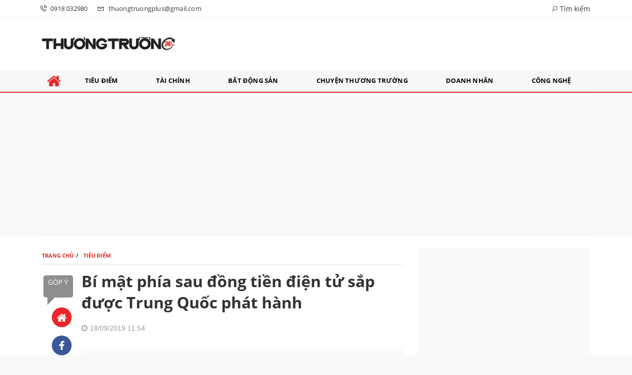

--- FILE ---
content_type: text/html; charset=UTF-8
request_url: https://thuongtruong24h.vn/bi-mat-phia-sau-dong-tien-dien-tu-sap-duoc-trung-quoc-phat-hanh-a111614.html
body_size: 25541
content:
<!DOCTYPE html>
<html lang="vi">
<head>
    <meta charset="utf-8"/>
    <meta http-equiv="X-UA-Compatible" content="IE=edge">
    <meta name="viewport" content="width=device-width, initial-scale=1.0, maximum-scale=1.0, user-scalable=0">
    <meta name="csrf-token" content="ZdvgAxF8N4w3GHxpclUDahq59oLAN4twkx5u3AG0">

    <link rel="icon" type="image/png" href="/uploads/images/setting/2021/06/26/favicon-1624688268.png?ver=1733816915">
    <title>Bí mật phía sau đồng tiền điện tử sắp được Trung Quốc phát hành - Thương trường 24h</title>
<meta name="keywords" content="Trung Quốc,Phát hành,bí mật,đồng tiền điện tử">
<meta name="robots" content="index,follow">
<meta property="fb:app_id" content="2503419203077231">
<meta name="revisit-after" content="1 days">
<link rel="canonical" href="https://thuongtruong24h.vn/bi-mat-phia-sau-dong-tien-dien-tu-sap-duoc-trung-quoc-phat-hanh-a111614.html"/>
<meta property="og:site_name" content="Thương trường 24h" />
<meta property="og:type" content="website" />
<meta property="og:locale" content="vi_VN" />
<meta property="og:locale:alternate" content="vi_VN" />
<meta property="og:title" content="Bí mật phía sau đồng tiền điện tử sắp được Trung Quốc phát hành" />
<meta property="og:url" content="https://thuongtruong24h.vn/bi-mat-phia-sau-dong-tien-dien-tu-sap-duoc-trung-quoc-phat-hanh-a111614.html" />
<meta property="og:image" content="https://thuongtruong24h.vn/uploads/wp-content/uploads/2019/09/pboc.jpg" />
<meta property="og:image:height" content="315" />
<meta property="og:image:width" content="600" />


<script type="application/ld+json">{"@context":"https:\/\/schema.org","@type":"WebPage","description":"Thương trường, Thương trường 24h, Chuyện thương trường, Tạp chí Thương trường, Tin tức Thương trường, giá cả thị trường, diễn biến thị trường","url":"Thương trường 24h","image":"https:\/\/thuongtruong24h.vn\/uploads\/images\/setting\/2021\/06\/26\/thuongtruong-share-1624688214.png"}</script>

    
    <link href="https://thuongtruong24h.vn/themes/webblog/public/css/app.css" rel="stylesheet" type="text/css" />




<link href="https://vjs.zencdn.net/7.8.4/video-js.css" rel="stylesheet" />
<style>
    .box-sharing {
        width: 100%;
        float: none;
        background: #f7f7f7;
        padding: 5px 15px;
        margin-bottom: 20px;
        overflow: hidden;
        display: inline-flex;
    }

    .box-sharing .fbplugin {
        float: left;
        margin: 6px 8px 0 0;
        padding: 4px 0px 0 0;
        border-right: 1px solid #ddd;
        height: 40px;
    }

    .box-sharing .social {
        font-size: 16px;
        font-size: 1.6rem;
        display: inline-flex;
        height: 45px;
        align-items: center;
        margin-left: 5px;
    }
    .box-sharing .social frame{
        width: 0px;
        height: 0px;
    }
    
    .icon-social-zalo {
        width: 13px;
        height: 16px;
        display: inline-block;
        background: url('https://stc.sp.zdn.vn/share/logo_white_s_2x.png') no-repeat;
        background-size: contain !important;
        margin: 1px auto 0;
        vertical-align: middle;
    }
    .box-sharing .social li {
        float: left;
        margin-top: 2px;
    }
    .box-sharing .social * {
        color: #009cd7;
    }
    .box-sharing .social li a {
        text-align: center;
        width: 40px;
        height: 40px;
        padding: 11px 0;
        -webkit-border-radius: 50%;
        -moz-border-radius: 50%;
        -ms-border-radius: 50%;
        -o-border-radius: 50%;
        border-radius: 50%;
        color: #fff;
        display: block;
    }
    .box-sharing .social li a.print{
        font-size: 23px;
        padding: 4px 0;
    }
    .box-sharing .social .icon-social-facebook {
        font-size: 17px;
        font-size: 1.7rem;
    }
    .zalo-share-button {
   
        background: inherit;
        color: #fff;
        display: inline-block;
        padding: 0;
        border-radius: 5px;
        position: relative;
        left: 0;
        cursor: pointer;

    }
    .box-sharing .social li a.zb-btn-blue--small {
        display: block;
        background-color: #03a5fa;
        color: #fff;
        width: 70px;
        height: 25px;
        line-height: 25px;
        text-decoration: none;
        font-size: 11px;
        -webkit-border-radius: 3px;
        -moz-border-radius: 3px;
        border-radius: 3px;
        text-align: center;
        padding: 0;
    }
</style>
    <style>
        .link-source-wrapper {
            width: auto;
            display: block;
            box-sizing: border-box;
            float: right;
            position: relative;
            padding-top: 15px;
            text-align: left
        }

        .clearfix.link-source-wrapper, .clearfix.bottom-info {
            zoom: 1
        }

        .bottom-info {
            display: block;
            text-align: right;
            font-weight: 700;
            margin-top: -10px
        }

        .link-source-wrapper .link-source-name {
            font: normal 12px/14px Arial
        }

        .link-source-name {
            color: #888;
            box-sizing: border-box;
            background: #f2f2f2;
            border-radius: 100px;
            padding: 9px 11px;
            display: block
        }

        .link-source-wrapper .link-source-name * {
            font-family: arial;
            font-size: 12px;
            line-height: normal
        }

        .link-source-name svg {
            position: relative;
            top: 2px;
            margin-left: 5px
        }

        .link-source-name span {
            color: #444444b8;
            font-weight: 700;
            font-size: 12px
        }

        .link-source-wrapper {
            width: auto;
            display: block;
            box-sizing: border-box;
            float: right;
            position: relative;
            padding-top: 15px;
            text-align: left
        }

        .link-source-wrapper .link-source-detail, .link-source-wrapper .link-source-detail * {
            font-family: arial;
            line-height: normal
        }

        .link-source-detail {
            opacity: 0;
            visibility: hidden;
            background: rgba(0, 0, 0, .9);
            border-radius: 6px;
            width: 300px;
            max-width: 300px;
            position: absolute;
            right: 0;
            bottom: 50px;
            padding: 10px 12px;
            z-index: 5;
            transition: all .5s ease .3s
        }

        .link-source-detail.open-tp {
            opacity: 1;
            visibility: visible
        }

        span.link-source-detail-title {
            color: rgba(255, 255, 255, .8);
            font: normal 10px/11px Arial
        }

        span.btn-copy-link-source {
            float: right;
            cursor: pointer
        }

        span.btn-copy-link-source svg {
            position: relative;
            top: 1px
        }

        span.btn-copy-link-source i {
            font: normal 10px/11px Arial;
            color: #fff
        }

        a.link-source-full {
            font: normal 12px/14px Arial;
            color: #fff;
            display: block;
            margin-top: 5px;
            word-break: break-word
        }

        .link-source-detail .arrow-down {
            width: 0;
            height: 0;
            border-left: 10px solid transparent;
            border-right: 10px solid transparent;
            border-top: 10px solid rgba(0, 0, 0, .9);
            position: absolute;
            bottom: -10px;
            right: 16px
        }
    </style>

    <style>
        :root {
            --color-primary: #EB2629;
            --color-secondary: #2B2B2B;
            --primary-font: Open Sans,Arial,Helvetica,sans-serif;
        }

        .count_cmt{
display:none !important;
}
#header_3 {
    z-index: 8;
}

@font-face {
  font-family: 'Roboto-Regular';
  src: url('/frontend/fonts/roboto_regular/roboto_regular.eot?#iefix') format('embedded-opentype'),  
  url('/frontend/fonts/roboto_regular/roboto_regular.woff2')  format('woff2'),
       url('/frontend/fonts/roboto_regular/roboto_regular.woff') format('woff'), 
       url('/frontend/fonts/roboto_regular/roboto_regular.ttf')  format('truetype'), 
       url('/frontend/fonts/roboto_regular/roboto_regular.svg#roboto_regular') format('svg');
  font-weight: normal;
  font-style: normal;
}

@font-face{
    font-family:'PlayfairDisplayBold';
    font-style:normal;
    font-weight:600;
    src:url("/frontend/fonts/PlayfairDisplayBold/PlayfairDisplayBold.ttf") format("truetype");
    
}
@font-face{
    font-family:'Open Sans';
    font-style:normal;
    font-weight:400;
    src:url("/frontend/fonts/OpenSans/OpenSans-Regular.ttf") format("truetype");
    
}
@font-face{
    font-family:'Open Sans';
    font-style:normal;
    font-weight:600;
    src:url("/frontend/fonts/OpenSans/OpenSans-Bold.ttf") format("truetype");
    
}
.wrapper-topstory .box-news-larger {
    position: relative;
    flex-wrap:wrap;
    background: none;
}
.wrapper-topstory .box-news-larger .thumb-art {
    float: right;
    flex: 1;
    max-width: 100%;
    margin: 0;
}
.wrapper-topstory .box-news-larger .content {
    padding: 15px 0 0;
}
.category-popup {
    border-top:none !important;
}
.category-popup .category-menu>ul>li>a {
    color:#000000;
    font-weight: 500;
}
.category-popup .channels-menu a svg path {
    fill: #000000;
}
.horizontal-megamenu>.menu-item.is_home:hover >.menu-link{
    background:#ed1b24;
}

.horizontal-megamenu>.menu-item>.menu-link.link-home .nav-link-text {
    color: var(--color-primary);
}
.horizontal-megamenu>.menu-item:hover>.menu-link.link-home .nav-link-text {
    color: #fff;
}
.section-vedet .box-news-larger .content>.title>a {
    font-family: "Open Sans", Arial;
        font-size: 30px;
}
.box-news>.content>.title>a, .style_img_left .content .title, .review-section .main-content .threads .box-news .title a, .moi_cap_nhat .box-news>.content>.title>a, .moi_cap_nhat .item-news .content>.title>a , .box-related .box-news.box-news-image-left .title , .box-article .tieudiem .box-news .title a , .box-other-articles .item-news .title a{
    font-family: "Open Sans", Arial;
}
.title-box-category .parent-cat, .article-detail .article-title, .title-box-category .parent-cate , .widget-title .main-title{
    font-family: "Open Sans", Arial;
}
.secondary-vedet .content>.title>a ,.box-news-larger .content>.title>a, .featured-news .box-news>.content>.title>a, .box-cate-featured .item-news.full-thumb .title-news a, .section-magazine .album-list .article-item .album-title>p {
    font-family: "Open Sans", Arial;
}
.section-vedet .box-news-larger .description{
    font-size: 16px;
}
.box-cate-featured .item-news.full-thumb .title-news {
    font-size:18px;
}
.topbar-body .header-top-right .group-search{
margin-top:0;
}
.horizontal-megamenu>.menu-item>.menu-link, footer.footer-type-2 .menu_footer .menus>li>a {
    font-family: "Open Sans", Arial;
     
}
.horizontal-megamenu>.menu-item>.menu-link .nav-link-text {
    color:#000;
}
.box-category.style-7 .title-box-category .inner-title {
    padding-top: 0;
    color: #fff;
    font-size: 22px;
}
.topbar-body .header-top-right .search {
    width: 100%;
    float: left;
}

.box-navigation .title a, .box-navigation span{
font-size:18px;
}
.tin_mau_vang_box {
    background: #dfdfdf;
}

#tin_noi_bat_6 .box-news-larger .thumb-art {
    width: 100%;
}
#tin_noi_bat_6 .tnb_meta {
    width: 100%;
    position: absolute;
    bottom: 0;
    padding: 25px;
    padding-left: 20%;
    background-color: rgba(0, 0, 0, 0.5);
    transition: all .3s;
    color: #ffffff;
    z-index: 2;
}

.menu_footer .menus>li>a {
    text-align: left;
    color: rgb(221 0 38);
}
.footer_cf{
    background-color: #dd0026;
  color: #FFF;
    padding: 10px 0;
}
.header-top-right .search button[type=submit]{
    background-color: #dd0026;
}

.footer_cf a{
    color: #FFF;
}

.ndt-header .ndt-logo img {
      margin-top: 5px !important;
}


.ndt-header .promotions{
margin-top: 0;
}
.style_img_left .content .title {

    display: inline-block;
}
.breadcrumbs a {
    text-transform: uppercase;
}
.box-cate-featured .item-news .description {

    display: block;

}
.item-news-common p.meta-news {
    margin: 5px 0;
}



@media (max-width: 767px){
.footer_cf {

    text-align: left;
    padding-left: 15px;
}
.footer_cf p {
margin-bottom: 0px;
}
#header_3 .ndt-logo-mobile img {

    margin: 0;
float:left;

}
#header_3 .navbar-header {

}
.logo-footer img {

    max-height: 100px;

}
}



.header-top-right .news_hot_item {
    background-color: #00a751;
}

.header-top-right .news-new-item {
    background-color: #ed1d24;
}


.article-detail .article-content img {
        margin: 0 auto;
}

.title_button a{
    width: 135px;
}


@media (max-width: 992px)
{
#header_3 .nav>li>a {
text-align: left;
    padding-left: 40px;
}
#header_3 .open_sub {

    left: 0;

}
}

@media (min-width:1400px){
    .header-logo {
        height:70px
    }
    .horizontal-megamenu > .menu-item > .menu-link .nav-link-text {
        font-size:14px
    }
}


.box-quote .image-wrapper{
    display:none
}
.box-quote .box-news:after {
    content:"\f10e";
    font-family:'FontAwesome';
    color:#c5c5c5;
    position: absolute;
    bottom: -15px;
    right: 0;
}
.box-quote .box-news
{    margin-bottom: 15px;
    padding-bottom: 10px;
    
}
.box-quote .box-news:before {
    content:"";
    width:90%;
    height:1px;
    background: #c5c5c5;
    display: block;
    position: absolute;
    bottom: -5px;
    left: 0;
    
}
#hashtag-trending .has-marquee {
    -webkit-animation: marquee 85s linear infinite;
    animation: marquee 85s linear infinite;
}
.box-category.style-7 {
    background: var(--color-primary);
    padding: 0 15px;
    border-top: solid 8px #095e98;
    background: #0d202b;
    padding: 30px;
}
.header-type-1.bg-white .header-wrap-inner .header-bottom-row {
    border-bottom: 2px solid var(--color-primary);;
        border-top: 1px solid #e2e2e2;
    background: #f7f7f7;
}
.header-type-1.bg-white .header-wrap-inner .header-bottom-row .horizontal-megamenu>.menu-item:not(.is_home)>.menu-link .nav-link-text {
    color: #000;
    
}

.header-type-1.bg-white .box-with-icon .info-box-icon {
    color: var(--color-secondary);
}
.header-type-1.bg-white .header-wrap-inner .header-bottom-row .horizontal-megamenu>.menu-item.is_home >.menu-link .nav-link-text{
    color: var(--color-primary);
}
.header-type-1.bg-white .header-wrap-inner .header-bottom-row .horizontal-megamenu>.menu-item.is_home:hover >.menu-link .nav-link-text{
    color: #fff;
}
.header-type-1.bg-white .icon_menu .style_icon, .header-type-1.bg-white .info-box-content>* {
    color: var(--color-secondary);
}
.header-type-1 .menu-item:hover>.menu-link {
    background:#d6d6d6;
}
.timestemp {
        color: #335183;
}
.header-type-1.bg-white .icon_menu .style_icon, .header-type-1.bg-white .icon_menu .style_icon:after, .header-type-1.bg-white .icon_menu .style_icon:before {
    background: var(--color-secondary);
}

.header-type-1.bg-white .header-wrap-inner .header-bottom-row .horizontal-megamenu>.menu-item>.menu-link:after {
    content: none;
}
.horizontal-megamenu>.menu-item>.menu-link .nav-link-text:after {
    content: none;
}
.horizontal-megamenu>.menu-item.active>.menu-link:after, .horizontal-megamenu>.menu-item:hover>.menu-link:after {
    width: 100%;
}
.horizontal-megamenu>.menu-item>.menu-link:after {
    content: "";
    position: absolute;
    bottom: 0;
    left: 0;
    width: 0;
    height: 3px;
    transition: width .4s cubic-bezier(.175,.885,.32,1.15);
    background-color: var(--color-primary);
}
.inner-section-media {
    background: #0d202b;
        overflow: hidden;
}
.section-multimedia.multimedia-4 .news-list-multimedia {
        padding-right: 15px;
    padding-left: 15px;
    padding-top: 15px;
}
.section-multimedia.multimedia-4 .box-news {
    margin-bottom: 0;
}

.widget-most-view .widget-title {
    display: flex;
    align-items: flex-end;
    border-bottom: solid 1px #ec2828;
}

.widget-most-view .widget-title h6:after {
    content:none;
}

.widget-most-view .widget-title h6 span:before {
    content: "";
    width: 2px;
    height: 2px;
    background: var(--color-primary);
    position: absolute;
    left: 0;
    bottom: 2px;
    width: 5px;
    height: 16px;
}
.widget-most-view .widget-title h6{
    color: #000;
    background-color: transparent;
    padding:0
}
.widget-most-view .widget-title h6 span {
    position:relative;
        padding-left: 15px;
}
.title-box-category.default, .widget-title.default{
        border-bottom: solid 1px var(--color-primary);
        height: 40px;
    display: flex;
    align-items: center;
}
.td-subcat-filter {
    position: relative;
    bottom: 0;
    right: 0;
    margin: auto 0;
    opacity: 1;
    z-index: 1;
    text-align: right;
    margin-left: auto;
}
.blogmultimediawidget .title-box-category.default{
    border-bottom: none;
    padding-bottom: 0;
}
.title-box-category.default .inner-title:before, .widget-title.default .inner-title:before {
    content: "";
    width: 2px;
    height: 2px;
    background: var(--color-primary);
    position: absolute;
    left: 0;
    bottom: 2px;
    width: 5px;
    height: 16px;
}
.title-box-category.default .inner-title,  .widget-title.default .inner-title{
    padding-left: 20px;
}
.multimedia-4 .title-box-category.default {
    margin-bottom: 0px;
}
/*.topbar_threadhot label {
        content: '';
    background: url(//static-znews.zadn.vn/images/stat.svg) no-repeat;
    background-size: contain;
    width: 24px;
    height: 24px;
        border-left: none;
}
.topbar_threadhot label i {
    display:none;
} */

.review-section .foru-containers {
        background-image: none;
    border-top: none;
}
.review-section .title-box-category.default {
    margin: 0;
}

.review-section {
    margin-top: 0;
    margin-bottom: 0;
}
.review-section .title-box-category.default .parent-cate, .review-section .widget-title.default .parent-cate {
    color: #000;
}
.review-section .main-content .threads .box-news .title a:hover {
    color:#ccc
}
.review-section .main-content {
    padding: 0 0px 12px;
    margin-top: 0;
}
.review-section .main-content .threads .box-news .title a {
    color: #000;
}
.review-section .main-content .threads::-webkit-scrollbar-thumb {
    border-radius: 10px;
    background-color: hsl(0deg 0% 80%);
}
.section-magazine {
    background: #095e98;
    background-image: linear-gradient(90deg,#044580,#005aab);
    padding: 30px 0;
}
.slick-carousel.carousel-nav-top .slick-next {
    right: 0;
    top: -38px;
}
.slick-carousel.carousel-nav-top .slick-prev {
    top: -38px;
    right: 40px;
    left: auto;
}
.image-wrapper>.image-small {
    padding-bottom: 66%;
}
.other-news .title a, .box-cate-featured-vertical.no-thumb .sub-news-cate .item a{
        font-size: 16px;
    line-height: 21px;
}
.inner-section-video .title-box-category .inner-title{
    color: #000;
}
.section-magazine .album-list .article-item .album-type {
        background: #044783;
}


.section-magazine .album-list .article-item:hover .album-title>p  {
    color: var(--color-secondary);
}
.section-magazine .album-list .article-item:hover .album-type-icon, .section-magazine .album-list .article-item .album-title:before {
    background: var(--color-secondary);
}
.video .box-cate-featured-vertical.no-thumb .sub-news-cate .item:before {
    content: "\f144";
    width: 0;
    height: 0;
    font-size: 18px;
    background-color: transparent;
    position: absolute;
    left: 0;
    top: 18px;
    font-family:"fontawesome";
        color: #383636;
}
.video .box-cate-featured-vertical.no-thumb .sub-news-cate .item {
    padding: 10px 0 10px 25px;
}
.video {
        background-color: #F7F7F7;
    padding: 15px;
}
.video .title a, .video .sub-news-cate .item a {
    color: #383636;
}
.section-bg-grey {
    background: #F7F7F7;
    padding: 15px;
}
.block-129 .title-box-category .parent-cate {
    background: #F7F7F7;
}
.tin_mega_store {
   background: none;
    padding: 0;
    border-top: none !important;
}

.tin_mega_store .number-top-view {
    background:none;
    color:#000;
    font-size:60px;
    font-style: italic;
}
.tin_mega_store .content {
    position: relative;
    padding-left: 45px;
    
}
.tin_mega_store .title-box-category {
    text-align:center;
}
.tin_mega_store  .title-box-category .parent-cate {
    float:none;
        font-size: 20px;
}
.tin_mega_store .title-box-category .inner-title:before {
    content:none;
}
.tin_mega_store .title-box-category.style_6 .inner-title {
    background: #ffffff;
    color: #000;
}
.icon_menu .style_icon {
    background: var(--color-primary);
}
.icon_menu .style_icon:after, .icon_menu .style_icon:before {
    position: absolute;
    display: block;
    left: 0;
    width: 100%;
    height: 2px;
    background: var(--color-primary);
    content: "";
    transition-duration: .3s,.3s;
    transition-delay: .3s,0s;
}
.meta-news .cat, .cat-in-thumb {
    display:none;
}
.article-detail .article-content {
    font-size: 17px;
    
}
.category-popup .category-menu>ul {
        justify-content: center;
}
.bia-bao .main-title {
        display:none;
}
.bia-bao .widget-title.default {
    border-bottom: solid 3px var(--color-primary);
    
}
.bia-bao .slick-carousel .slick-dots {
    top: -38px;
    right: 0;
    left: auto;
    text-align: right;
    bottom: auto;
}
.bia-bao .image-wrapper {
    border-radius:5px
}
.header-top-row .promotions img {
    max-height:95px
}
.hot24h-new {
    background: #fff;
    border-top: 1px solid #e0e0e0;
    border-bottom: 1px solid #e0e0e0;
        margin-bottom: 15px;
            margin-top: 15px;
}
.block-133 {
        padding: 15px 0;
            background: #fff;
    border: none;
        margin-bottom: 0;
}
.block-133 .box-news .content{
    background: #fff;
    position: relative;
    z-index: 2;
    margin: -40px 10px 0;
    padding: 10px 15px 5px;
    border-radius: 3px;
}
.block-133 .content-box-category {
        background-image: none;
            padding: 0;
}
.widget-posts.block-101 {
        padding: 0 20px;
    background: #f0f1f5;
    border-right: 1px solid #e0e0e0;
    margin-bottom: 0 !important;
}
.widget-posts.block-101 .title-box-category.default .inner-title:before {
        content: "";
    background: url([data-uri]) no-repeat;
    width: 20px;
    height: 20px;
    display: inline-block;
    position: relative;
    top: 2px;
    margin-right: 9px;
}
.widget-posts.block-101 .title-box-category.default .inner-title {
    padding-left:0
}
.widget-posts.block-101 .widget-content{
        overflow: hidden;
    
}
.widget-posts.block-101 .widget-content .ss-content{
    width:100%;
        padding-right: 10px;
        max-height: 500px;
}
.chu_ky_bv {
    display:none;
}
@media (min-width: 1200px){
    .header-logo {
    height: 95px;
    max-height:95px;
    }
}
@media screen and (max-width: 991px){
    .box-with-icon .info-box-icon {
    color: var(--color-primary);
    background: none;
}
}

@media screen and (min-width: 991px){
    .section_container.blogcolumn11widget{
        border-bottom: 1px solid #e5e5e5;
    }
    .header-wrap-inner.sticky .header-top-row {
    display:none;
    }
   .header-type-2 .header-logo {
    max-height: none;
    max-width: 300px;
        width: 300px;
    height: auto;
  }
  .moi_cap_nhat .box-news>.content>.title>a, .moi_cap_nhat .item-news .content>.title>a {
      font-size:20px
  }
  .moi_cap_nhat .style_img_left .content .description {
          font-size: 15px;
  }
}
@media screen and (max-width: 480px) {
    .title-box-category.default {
       border-bottom: solid 2px var(--color-primary);
    }
}        
    </style>

    <script>
        var WN_Data = {
            user_id: null,
            user: null,
            session_id: "iFIL6gAKRmaw8UyKpGFb5cXg37HF60DiQmONpMPx",
        };
    </script>

    
            <!--  <script type="application/javascript">
(function(w,d,p,c){var r='ptag',o='script',s=function(u){var a=d.createElement(o),
m=d.getElementsByTagName(o)[0];a.async=1;a.src=u;m.parentNode.insertBefore(a,m);};
w[r]=w[r]||function(){(w[r].q = w[r].q || []).push(arguments)};s(p);s(c);})
(window, document, '//tag.adbro.me/tags/ptag.js', '//tag.adbro.me/configs/q4jsjo02.js');
</script> -->

<!-- Global site tag (gtag.js) - Google Analytics -->
<script async src="https://www.googletagmanager.com/gtag/js?id=UA-112063883-2"></script>
<script>
  window.dataLayer = window.dataLayer || [];
  function gtag(){dataLayer.push(arguments);}
  gtag('js', new Date());

  gtag('config', 'UA-112063883-2');
</script>
<!-- <script async src="https://securepubads.g.doubleclick.net/tag/js/gpt.js"></script>
<script>
  window.googletag = window.googletag || {cmd: []};
  googletag.cmd.push(function() {
    googletag.defineSlot('/2627062/Ureka_Supply_thuongtruong24h.vn_Outstream_1x1_141022', [1, 1], 'div-gpt-ad-1665718543416-0').addService(googletag.pubads());
    googletag.pubads().collapseEmptyDivs();
    googletag.enableServices();
  });
</script>  -->
<!-- /2627062/Ureka_Supply_thuongtruong24h.vn_Outstream_1x1_141022 -->
<!--  <div id='div-gpt-ad-1665718543416-0'>
  <script>
    googletag.cmd.push(function() { googletag.display('div-gpt-ad-1665718543416-0'); });
  </script>
</div>  -->        <meta name="google-adsense-account" content="ca-pub-9808277274942578">
<script async src="https://pagead2.googlesyndication.com/pagead/js/adsbygoogle.js?client=ca-pub-9808277274942578"
     crossorigin="anonymous"></script>    
</head>
<body class=" ">

<div id="app">
    <div class="no-margin-ads">
            </div>
    <header class="header-wrap header-type-2">
    <form id="logout-form" action="https://thuongtruong24h.vn/logout" method="POST" style="display: none;">
        <input type="hidden" name="_token" value="ZdvgAxF8N4w3GHxpclUDahq59oLAN4twkx5u3AG0">
    </form>
    <div class="header-wrap-inner">
                <div class="header-top-bar">
            <div class="container">
                <div class="row flex-row justify-content-between top-bar-inner">
                    <div class="whb-column header-column-left">
                        <ul class="menu">
                            <li>
                                <a href="tel:0918 032980">
                                    <i class="las la-phone-volume"></i>
                                    <span>0918 032980</span>
                                </a>
                            </li>
                            <li>
                                <a href="mailto:thuongtruongplus@gmail.com">
                                    <i class="las la-envelope"></i>
                                    <span>thuongtruongplus@gmail.com</span>
                                </a>
                            </li>
                        </ul>
                    </div>
                    <div class="whb-column header-column-right">
                        <ul class="menu">
                                                        <li class="cursor-pointer text-center show-search-form">
                                <div class="box-icon-wrapper">
                                    <span><i class="las la-search"></i> Tìm kiếm</span>
                                
                                </div>
                                <div class="tdb-drop-down-search" aria-labelledby="td-header-search-button">
                                    <div class="tdb-drop-down-search-inner">
                                        <form method="get" class="tdb-search-form" action="https://thuongtruong24h.vn/tim-kiem.html">
                                            <div class="tdb-search-form-inner">
                                                <input class="tdb-head-search-form-input" type="text" value=""
                                                    name="keyword" placeholder="Tìm kiếm..." autocomplete="off">
                                                <button class="wpb_button wpb_btn-inverse btn tdb-head-search-form-btn"
                                                        type="submit">
                                                    <span>Tìm kiếm</span>
                                                </button>
                                            </div>
                                        </form>
                                        <div class="tdb-aj-search"></div>
                                    </div>
                                </div>
                            </li>
                                                    </ul>
                    </div>
                </div>
            </div>
        </div>
                <div class="header-top-row">
            <div class="container">
                <div class="row flex-row flex-nowrap justify-content-between general-header-inner">
                    <div class="whb-column header-column-left whb-visible-lg">
                        <a href="/" class="header-logo" style="max-width: none;width: 300px;">
                            <img src="/uploads/images/setting/2021/06/24/logo-thuong-truong-1624522357.png?ver=1733816915" alt="">
                        </a>
                    </div>

                    <div class="header-column-right whb-column whb-visible-lg">
                        <div class="no-margin-ads">
                                                    </div>
                    </div>
                    <div class="whb-column mobile-left whb-hidden-lg">
                        <div class="mobile-logo">

                            <a href="/" class="header-logo">
                                                                    <img src="/uploads/images/setting/2021/06/24/logo-thuong-truong-1624522360.png?ver=1733816915" alt="" height="50">
                                                            </a>


                        </div>
                    </div>
                                        <div class="whb-column mobile-right whb-hidden-lg">
                        <div class="woodmart-info-box cursor-pointer text-center">
                            <div class="box-icon-wrapper  box-with-icon box-icon-simple">
                                <a href="tel:0918 032980" class="info-box-icon">
                                    <i class="las la-phone-volume"></i>
                                </a>
                            </div>

                        </div>
                        <div class="woodmart-info-box cursor-pointer text-center">
                            <div class="box-icon-wrapper  box-with-icon box-icon-simple">
                                <a href="mailto:thuongtruongplus@gmail.com" class="info-box-icon">
                                    <i class="las la-envelope"></i>
                                </a>
                            </div>

                        </div>
                        <div class="woodmart-info-box cursor-pointer text-center show-search-form">
                            <div class="box-icon-wrapper  box-with-icon box-icon-simple">
                                <div class="info-box-icon">
                                    <i class="las la-search"></i>
                                </div>
                            </div>
                            <div class="tdb-drop-down-search" aria-labelledby="td-header-search-button">
                                <div class="tdb-drop-down-search-inner">
                                    <form method="get" class="tdb-search-form" action="https://thuongtruong24h.vn/tim-kiem.html">
                                        <div class="tdb-search-form-inner">
                                            <input class="tdb-head-search-form-input" type="text" value=""
                                                   name="keyword" placeholder="Tìm kiếm..." autocomplete="off">
                                            <button class="wpb_button wpb_btn-inverse btn tdb-head-search-form-btn"
                                                    type="submit">
                                                <span>Tìm kiếm</span>
                                            </button>
                                        </div>
                                    </form>
                                    <div class="tdb-aj-search"></div>
                                </div>
                            </div>
                        </div>
                                                <div class="mobile-nav-icon mobile-trigger">
                            <div class="icon_menu"><span class="style_icon"></span></div>
                        </div>
                    </div>
                </div>
            </div>
        </div>
                        <div class="header-bottom-row whb-visible-lg">
            <div class="container">
                <div class="row">
                    <nav class="navbar navbar-expand-sm navbar-expand-full">
                        <ul class="navbar-nav menu-container horizontal-megamenu">
                            <li class="menu-item is_home hidden-xs">
                                <a href="https://thuongtruong24h.vn" class="menu-link link-home">
                                    <span class="nav-link-text"><i class="fa fa-home" aria-hidden="true"></i></span>
                                </a>
                            </li>
                                                            <li class="menu-item ">
                                    <a class="menu-link" href="https://thuongtruong24h.vn/c/tieu-diem" title="Tiêu điểm"
                                       data-url="https://thuongtruong24h.vn/bi-mat-phia-sau-dong-tien-dien-tu-sap-duoc-trung-quoc-phat-hanh-a111614.html"
                                       data-link="https://thuongtruong24h.vn/c/tieu-diem"
                                        >
                                        <span class="nav-link-text">Tiêu điểm</span>
                                    </a>
                                                                    </li>
                                                            <li class="menu-item ">
                                    <a class="menu-link" href="https://thuongtruong24h.vn/c/tai-chinh" title="Tài chính"
                                       data-url="https://thuongtruong24h.vn/bi-mat-phia-sau-dong-tien-dien-tu-sap-duoc-trung-quoc-phat-hanh-a111614.html"
                                       data-link="https://thuongtruong24h.vn/c/tai-chinh"
                                        >
                                        <span class="nav-link-text">Tài chính</span>
                                    </a>
                                                                    </li>
                                                            <li class="menu-item ">
                                    <a class="menu-link" href="https://thuongtruong24h.vn/c/bat-dong-san" title="Bất động sản"
                                       data-url="https://thuongtruong24h.vn/bi-mat-phia-sau-dong-tien-dien-tu-sap-duoc-trung-quoc-phat-hanh-a111614.html"
                                       data-link="https://thuongtruong24h.vn/c/bat-dong-san"
                                        >
                                        <span class="nav-link-text">Bất động sản</span>
                                    </a>
                                                                    </li>
                                                            <li class="menu-item ">
                                    <a class="menu-link" href="https://thuongtruong24h.vn/c/chuyen-thuong-truong" title="Chuyện thương trường"
                                       data-url="https://thuongtruong24h.vn/bi-mat-phia-sau-dong-tien-dien-tu-sap-duoc-trung-quoc-phat-hanh-a111614.html"
                                       data-link="https://thuongtruong24h.vn/c/chuyen-thuong-truong"
                                        >
                                        <span class="nav-link-text">Chuyện thương trường</span>
                                    </a>
                                                                    </li>
                                                            <li class="menu-item ">
                                    <a class="menu-link" href="https://thuongtruong24h.vn/c/doanh-nhan" title="Doanh nhân"
                                       data-url="https://thuongtruong24h.vn/bi-mat-phia-sau-dong-tien-dien-tu-sap-duoc-trung-quoc-phat-hanh-a111614.html"
                                       data-link="https://thuongtruong24h.vn/c/doanh-nhan"
                                        >
                                        <span class="nav-link-text">Doanh nhân</span>
                                    </a>
                                                                    </li>
                                                            <li class="menu-item ">
                                    <a class="menu-link" href="https://thuongtruong24h.vn/c/cong-nghe" title="Công nghệ"
                                       data-url="https://thuongtruong24h.vn/bi-mat-phia-sau-dong-tien-dien-tu-sap-duoc-trung-quoc-phat-hanh-a111614.html"
                                       data-link="https://thuongtruong24h.vn/c/cong-nghe"
                                        >
                                        <span class="nav-link-text">Công nghệ</span>
                                    </a>
                                                                    </li>
                                                                                </ul>
                    </nav>
                </div>
            </div>
        </div>
            </div>
    </header>
        <div class="container">
    <div class="no-margin-ads">
        <div class="qc_gg">
        <!-- thuongtruong24h_Header_res -->
<ins class="adsbygoogle"
     style="display:block"
     data-ad-client="ca-pub-4393105436707538"
     data-ad-slot="8410484973"
     data-ad-format="auto"
     data-full-width-responsive="true"></ins>
<script>
     (adsbygoogle = window.adsbygoogle || []).push({});
</script>
        </div>
        </div>
    </div>
    <div class="section-content">
        <div class="promotion-sticky pc-sticky-left">
                    </div>
        





    <div class="container article-detail">

        <div class="paper">
            <div class="box-3-1">
                <div class="row">
                    <div class="col-12 col-md-8 contents box-article" data-sticky-container>
                        <ol itemscope itemtype="http://schema.org/BreadcrumbList" class="breadcrumbs">
                            <li itemprop="itemListElement" itemscope
                                itemtype="http://schema.org/ListItem">
                                <a itemprop="item" href="https://thuongtruong24h.vn" title="Trang chủ">
                                    <span itemprop="name">Trang chủ</span></a>
                                <meta itemprop="position" content="1"/>
                            </li>

                                                                                                <li itemprop="itemListElement" itemscope
                                        itemtype="http://schema.org/ListItem">
                                        <a itemprop="item" href="https://thuongtruong24h.vn/c/tieu-diem" title="Tiêu điểm">
                                            <span itemprop="name">Tiêu điểm</span></a>
                                        <meta itemprop="position" content="2"/>
                                    </li>
                                                                                    </ol>
                                                <ul class="dt-news__social" data-margin-top="110" data-margin-bottom="25" style="">
    <li>
				<a title="Góp ý" class="dt-social__item dt-social__item--comment" href="/gop-y">
			Góp ý
		</a>
		    </li>
    <li>
		<a title="Home" class="dt-social__item dt-social__item--home" href="/">
            <i class="fa fa-home" aria-hidden="true"></i>
		</a>
	</li>
	<li>
		<a target="_blank" title="Chia sẻ lên Facebook" href="https://www.facebook.com/sharer/sharer.php?u=https://thuongtruong24h.vn/bi-mat-phia-sau-dong-tien-dien-tu-sap-duoc-trung-quoc-phat-hanh-a111614.html" class="dt-social__item dt-social__item--facebook">
			<i class="dt-icon icon-facebook"></i>
		</a>
	</li>
	<li>
		<a title="Chia sẻ qua Email" class="dt-social__item" href="mailto:?subject=https://thuongtruong24h.vn/bi-mat-phia-sau-dong-tien-dien-tu-sap-duoc-trung-quoc-phat-hanh-a111614.html">
		<i class="lar la-envelope"></i>
		</a>
	</li>
	
	
</ul>                                                <div class="dt-news__body">

                        <h1 class="article-title f-rsb fs30 hdcontent">Bí mật phía sau đồng tiền điện tử sắp được Trung Quốc phát hành</h1>



                        <div class="tacgia-area clearfix">
                                                                                    <div class="datetime upcase">
                                <p class="upcase">18/09/2019 11:54</p>
                            </div>
                                                                                </div>

                                                                                                
                            <div class="quang_cuoi_bai" style="display: block;width: 100%;margin-bottom: 15px;float: left;">
                                        <div class="qc_gg">
                <!-- thuongtruong24h_inpage_res_1 -->
<ins class="adsbygoogle"
     style="display:block"
     data-ad-client="ca-pub-4393105436707538"
     data-ad-slot="1126837429"
     data-ad-format="auto"
     data-full-width-responsive="true"></ins>
<script>
     (adsbygoogle = window.adsbygoogle || []).push({});
</script>
                </div>
                        </div>

                        

                        <div class="article-content">
                            <p><strong>Ngân hàng Nhân dân Trung Quốc đã sẵn sàng trở thành ngân hàng trung ương lớn đầu tiên phát hành phiên bản kỹ thuật số của đồng tiền nhân dân tệ.</strong></p>
<div id="ArticleHolder" class=" clearfix  m-t-20">
<div class="ArticleDetail w-660 d-ib">
<div id="ArticleContent" class="ArticleContent">
<p class="t-j">Không giống các loại tiền điện tử như Bitcoin, giao dịch bằng đồng nhân dân tệ kỹ thuật số sẽ không ẩn danh hoàn toàn và giá trị của nhân dân tệ điện tử sẽ ổn định như loại tiền giấy đang lưu thông.</p>
<p class="t-j">Một số bí ẩn phía sau đồng tiền này vẫn còn bị bỏ ngỏ chưa có câu trả lời. Nhiều người cho rằng đằng sau sự gấp rút của Trung Quốc là mong muốn quản lý sự thay đổi công nghệ theo cách riêng. Theo một quan chức Ngân hàng Nhân dân Trung Quốc (PBOC), tiền tệ không chỉ là vấn đề kinh tế mà còn là vấn đề chủ quyền.</p>
<p class="t-j"><span class="bold">Kế hoạch của PBOC là gì?</span></p>
<table class="FmsArticleBoxStyle ImageBox ImageCenterBox Border-1 image t-j">
<tbody>
<tr>
<td class="FmsArticleBoxStyle-Images image "><a class="slidevnn cboxElement" title="PBOC là ngân hàng trung ương đầu tiên ra mắt tiền điện tử (nguồn: Forbes)" href="https://vnn-imgs-f.vgcloud.vn/2019/09/18/10/pboc.jpg"><img title="Bí mật phía sau đồng tiền điện tử sắp được Trung Quốc phát hành" src="https://vnn-imgs-f.vgcloud.vn/2019/09/18/10/pboc.jpg" alt="Bí mật phía sau đồng tiền điện tử sắp được Trung Quốc phát hành" /></a></td>
</tr>
<tr>
<td class="FmsArticleBoxStyle-Content image_desc">PBOC là ngân hàng trung ương đầu tiên ra mắt tiền điện tử (nguồn: Forbes)</td>
</tr>
</tbody>
</table>
<p class="t-j">Chi tiết kế hoạch của PBOC khi phát hành loại tiền điện tử chưa được đưa ra, nhưng theo các bằng sáng chế mới được đăng ký bởi PBOC và các bài phát biểu chính thức, đồng tiền này có thể hoạt động với quy trình: Người tiêu dùng và doanh nghiệp sẽ tải xuống ví kỹ thuật số trên điện thoại di động và nạp tiền kỹ thuật số từ tài khoản ngân hàng của họ. Sau đó, họ có thể thanh toán hoặc nhận tiền từ bất kỳ ai có ví điện tử, giống như việc sử dụng tiền mặt thông thường.</p>
<p class="t-j"><span class="bold">Tại sao PBOC phát hành tiền điện tử?</span></p>
<p class="t-j">Trung Quốc có những cân nhắc quan trọng về quy định pháp lý cũng như động cơ chính trị. Khả năng theo dõi sự dịch chuyển của tiền điện tử sẽ hữu ích trong việc đối phó hoạt động rửa tiền và nhiều hành vi phi pháp khác.</p>
<p class="t-j">Dự án tiền điện tử vốn do cựu thống đốc PBOC Zhou Xiaochuan, nghỉ hưu tháng 3/2018, đặt nền móng. Ông muốn bảo vệ Trung Quốc khỏi việc một ngày nào đó người dân chấp nhận một tiêu chuẩn tiền tệ khác, như Bitcoin, và đồng tiền bị kiểm soát bởi người khác.</p>
<p class="t-j"><span class="bold">Bản chất thật của tiền điện tử nhân dân tệ</span></p><div class="quang_cuoi_bai" style="display: block;width: 100%;margin-bottom: 15px;float: left;">
                                        <div class="qc_gg">
                <!-- thuongtruong24h_inpage_res_2 -->
<ins class="adsbygoogle"
     style="display:block"
     data-ad-client="ca-pub-4393105436707538"
     data-ad-slot="4088096584"
     data-ad-format="auto"
     data-full-width-responsive="true"></ins>
<script>
     (adsbygoogle = window.adsbygoogle || []).push({});
</script>
                </div>
                                                            <div class="qc_gg">
                <script async src="https://securepubads.g.doubleclick.net/tag/js/gpt.js"></script>
<script>
  window.googletag = window.googletag || {cmd: []};
  googletag.cmd.push(function() {
    googletag.defineSlot('/57976558/Ureka_Supply_thuongtruong24h.vn_Outstream_1x1_141022', [1, 1], 'div-gpt-ad-1687769586133-0').addService(googletag.pubads());
    googletag.pubads().collapseEmptyDivs();
    googletag.enableServices();
  });
</script>
<!-- /57976558/Ureka_Supply_thuongtruong24h.vn_Outstream_1x1_141022 -->
<div id='div-gpt-ad-1687769586133-0'>
  <script>
    googletag.cmd.push(function() { googletag.display('div-gpt-ad-1687769586133-0'); });
  </script>
</div>
                </div>
                                    </div>

<table class="FmsArticleBoxStyle ImageBox ImageCenterBox Border-1 image t-j">
<tbody>
<tr>
<td class="FmsArticleBoxStyle-Images image "><a class="slidevnn cboxElement" title="PBOC sẽ hậu thuẫn cho loại tiền mới nhằm trấn áp tội phạm, thay đổi cán cân kinh tế (Nguồn: Bloomberg)" href="https://vnn-imgs-f.vgcloud.vn/2019/09/18/10/tien-dien-tu.jpg"><img title="Bí mật phía sau đồng tiền điện tử sắp được Trung Quốc phát hành" src="https://vnn-imgs-f.vgcloud.vn/2019/09/18/10/tien-dien-tu.jpg" alt="Bí mật phía sau đồng tiền điện tử sắp được Trung Quốc phát hành" /></a></td>
</tr>
<tr>
<td class="FmsArticleBoxStyle-Content image_desc">PBOC sẽ hậu thuẫn cho loại tiền mới nhằm trấn áp tội phạm, thay đổi cán cân kinh tế (Nguồn: Bloomberg)</td>
</tr>
</tbody>
</table>
<p class="t-j">Khi nói đến tiền điện tử, chúng ta thường nghĩ đến các loại tiền như Bitcoin, loại tiền sử dụng nhiều “sổ cái” blockchain, để xác thực và ghi nhận giao dịch. Bitcoin và những loại tiền điện tử khác như Ethereum hỗ trợ chuyển khoản ẩn danh mà không cần người trung gian hoặc ngân hàng trung ương. Tuy nhiên, giá trị của chúng biến động rất mạnh nên không thực sự phù hợp để làm phương tiện thanh toán. PBOC sẽ hậu thuẫn cho đồng tiền điện tử nhân dân tệ, trái ngược với đặc tính phi tập trung của blockchain, và PBOC cũng không chắc sẽ sử dụng công nghệ blockchain.</p>
<p class="t-j"><span class="bold">Tại sao không sử dụng những đồng tiền sẵn có?</span></p>
<p class="t-j">Trung Quốc đã cấm các giao dịch tiền điện tử và cái gọi là chào bán tiền điện tử lần đầu (ICO) vào năm 2017 được thực hiện trong bối cảnh nỗ lực xóa bỏ rủi ro khỏi hệ thống tài chính và kìm hãm “ngân hàng bóng tối”.</p>
<p class="t-j">Các đồng tiền điện tử còn mở ra một con đường để chuyển tiền khỏi Trung Quốc, nguy cơ làm gia tăng dòng vốn rời đi, làm nhân dân tệ thêm mất giá. Dù Libra chưa trình làng, giới chức Trung Quốc vẫn kêu gọi cơ quan tiền tệ giám sát đồng tiền điện tử này.</p>
<p class="t-j"><span class="bold">Tính riêng tư</span></p>
<p class="t-j">PBOC muốn “tạo thế cân bằng” giữa giao dịch ẩn danh và nhu cầu trấn áp tội phạm tài chính. PBOC từng cho biết thông tin người dùng sẽ không bị lộ hoàn toàn với ngân hàng. Tuy nhiên, danh tính người dùng khả năng cao phải gắn liền với ví cá nhân, mở ra cánh cửa để nhà chức trách can thiệp đời sống người dùng.</p>
<p class="t-j">Phó Thống đốc PBOC Fan Yifei đã đề xuất trong một bài viết vào năm 2018 rằng các ngân hàng có thể cần gửi thông tin hàng ngày về các giao dịch và có thể có giới hạn về định mức giao dịch của mỗi cá nhân.</p>
<p class="t-j"><span class="bold">Tác động đến nền kinh tế?</span></p>
<p class="t-j">Đồng tiền nhân dân tệ điện tử của PBOC được thiết kế để thay thế tiền mặt, nên sẽ không có tác động lớn đến nguồn cung tiền tệ, và do đó ảnh hưởng của nó đối với chính sách tiền tệ có thể sẽ là trung lập.</p>
<p class="t-j">Trong một tương lai xa hơn, PBOC có thể sử dụng tiền kỹ thuật số để giúp thúc đẩy nền kinh tế. Hồ sơ bằng sáng chế được công khai vào tháng 10/2018 mô tả một loại tiền tệ sẽ yêu cầu các ngân hàng cho vay nhập chi tiết về người vay, lãi suất trước khi chuyển tiền, giúp PBOC chủ động quản lý hoạt động cho vay và trực tiếp rót vốn tại những trường hợp phù hợp.</p>
<p class="t-j" style="text-align: right;">(Theo Bloomberg/ Dân Việt)</p>
</div>
</div>
</div>
<div class="m-t-15">
<div class="VnnAdsPos clearfix" data-pos="vt_article_bottom"></div>
</div>
<div class="m-t-10 ArticleDateTime clearfix">
<ul class="l-s-0 t-c list-btn-detail">
<li class="d-ib left t-u bold f-14 c-444 shareBoxInline">
<div class="fb-like fb_iframe_widget" data-href="https://vietnamnet.vn/vn/kinh-doanh/tai-chinh/bi-mat-phia-sau-dong-tien-dien-tu-sap-duoc-trung-quoc-phat-hanh-568786.html" data-layout="button_count" data-action="like" data-size="small" data-show-faces="false" data-share="true"></div>
</li>
</ul>
</div>
</p>
                        </div>








                        <div class="clearfix"></div>

                        
                                                                        
                                                    <div class="quang_cuoi_bai" style="display: block;width: 100%;margin-bottom: 15px;float: left;">
                                        <div class="qc_gg">
                <!-- thuongtruong24h_inpage_res_3 -->
<ins class="adsbygoogle"
     style="display:block"
     data-ad-client="ca-pub-4393105436707538"
     data-ad-slot="9148851575"
     data-ad-format="auto"
     data-full-width-responsive="true"></ins>
<script>
     (adsbygoogle = window.adsbygoogle || []).push({});
</script>
                </div>
                        </div>
                        
                        
                        
                        <div class="chu_ky_bv">
                           Bạn đang đọc bài viết <a href="https://thuongtruong24h.vn/bi-mat-phia-sau-dong-tien-dien-tu-sap-duoc-trung-quoc-phat-hanh-a111614.html"><b>"Bí mật phía sau đồng tiền điện tử sắp được Trung Quốc phát hành"</b></a> tại chuyên mục <a href=""><b>Tiêu điểm</b></a>.
                            
                        </div>



                        <div class="clearfix"></div>
                        <div class="display-tags">
        <span><i class="fa fa-tag"></i></span>
                    <a itemprop="keywords" class="btn-default btn" href="https://thuongtruong24h.vn/tag/trung-quoc.html" title="Trung Quốc">
                Trung Quốc
            </a>
                    <a itemprop="keywords" class="btn-default btn" href="https://thuongtruong24h.vn/tag/phat-hanh.html" title="Phát hành">
                Phát hành
            </a>
                    <a itemprop="keywords" class="btn-default btn" href="https://thuongtruong24h.vn/tag/bi-mat.html" title="bí mật">
                bí mật
            </a>
                    <a itemprop="keywords" class="btn-default btn" href="https://thuongtruong24h.vn/tag/dong-tien-dien-tu.html" title="đồng tiền điện tử">
                đồng tiền điện tử
            </a>
            </div>
                        <div class="clearfix"></div>

                        


                        <div class="box-sharing">
    <div class="fbplugin">
        <iframe src="https://www.facebook.com/plugins/like.php?href=https://thuongtruong24h.vn/bi-mat-phia-sau-dong-tien-dien-tu-sap-duoc-trung-quoc-phat-hanh-a111614.html&width=191&layout=button_count&action=like&size=large&show_faces=true&share=true&height=46&appId=2503419203077231"
                width="191" height="46" style="border:none;overflow:hidden" scrolling="no" frameborder="0"
                allowTransparency="true" allow="encrypted-media"></iframe>
    </div>
    <ul class="social">
        <li class="zalo-share-button" data-href="https://thuongtruong24h.vn/bi-mat-phia-sau-dong-tien-dien-tu-sap-duoc-trung-quoc-phat-hanh-a111614.html" data-oaid="2431025964363015388" data-layout="icon-text" data-customize="true">
            <a href="javascript:void(0);" class="zaloshare zb-btn-blue--small"><i class="icon-social-zalo"></i> Chia sẻ</a>
        </li>
        <li><a href="https://thuongtruong24h.vn/print-111614.html" class="print"><i class="fa fa-print" aria-hidden="true"></i></a></li>
        <li style="display:none;"><a href="javascript:void(0);" class="sendbookmark"><i class="icon-flag"></i></a></li>
    </ul>
    <div class="clearfix"></div>
</div>







                        

                        <div class="tieudiem main">
                            <div class="box-category related-posts full-width pull-left box-margin-bottom">
        <hgroup class="width_common title-box-category sohoa default">
    <h2 class="parent-cate">
                            <span class="inner-title">Cùng chuyên mục</span>
            </h2>
    </hgroup>
<div class="clearfix"></div>
        <div class="row">
                            
                <div class="col-6  box-margin-bottom">
                    <div class="box-news">
                        <div class="image image-wrapper">
                            <a href="https://thuongtruong24h.vn/viet-nam-can-nhung-doanh-nghiep-tam-voc-200-300-ty-usd-dan-dat-nen-kinh-te-a156361.html" class="image image-medium">
                                <img class="lazy" data-src='/zoom/480x288/uploads/images/blog/kimdieu/2026/01/15/viet-nam-can-nhung-doanh-nghiep-tam-voc-200-300-ty-usd-dan-dat-nen-kinh-te-1768460194.jpg'
                                    alt="Việt Nam cần những doanh nghiệp tầm vóc 200-300 tỷ USD dẫn dắt nền kinh tế">
                                                            </a>
                                                    </div>
                        <div class="content ">
                            <h3 class="title fs4 f-rsb">
                                <a href="https://thuongtruong24h.vn/viet-nam-can-nhung-doanh-nghiep-tam-voc-200-300-ty-usd-dan-dat-nen-kinh-te-a156361.html" title="Việt Nam cần những doanh nghiệp tầm vóc 200-300 tỷ USD dẫn dắt nền kinh tế">
                                    Việt Nam cần những doanh nghiệp tầm vóc 200-300 tỷ USD dẫn dắt nền kinh tế
                                </a>
                            </h3>
                        </div>
                    </div>
                </div>
                                            
                <div class="col-6  box-margin-bottom">
                    <div class="box-news">
                        <div class="image image-wrapper">
                            <a href="https://thuongtruong24h.vn/vinfast-vero-x-xe-may-dien-di-thanh-thoi-ca-tuan-chi-phi-hop-ly-hop-trend-song-xanh-a156360.html" class="image image-medium">
                                <img class="lazy" data-src='/zoom/480x288/uploads/images/blog/kimdieu/2026/01/13/vinfast-vero-x-xe-may-dien-di-thanh-thoi-ca-tuan-chi-phi-hop-ly-hop-trend-song-xanh-1768300079.JPG'
                                    alt="VinFast Vero X: Xe máy điện “đi thảnh thơi cả tuần”, chi phí hợp lý, hợp trend sống xanh">
                                                            </a>
                                                    </div>
                        <div class="content ">
                            <h3 class="title fs4 f-rsb">
                                <a href="https://thuongtruong24h.vn/vinfast-vero-x-xe-may-dien-di-thanh-thoi-ca-tuan-chi-phi-hop-ly-hop-trend-song-xanh-a156360.html" title="VinFast Vero X: Xe máy điện “đi thảnh thơi cả tuần”, chi phí hợp lý, hợp trend sống xanh">
                                    VinFast Vero X: Xe máy điện “đi thảnh thơi cả tuần”, chi phí hợp lý, hợp trend sống xanh
                                </a>
                            </h3>
                        </div>
                    </div>
                </div>
                                            
                <div class="col-6  box-margin-bottom">
                    <div class="box-news">
                        <div class="image image-wrapper">
                            <a href="https://thuongtruong24h.vn/vingroup-rut-dang-ky-dau-tu-du-an-duong-sat-toc-do-cao-bac-nam-a156357.html" class="image image-medium">
                                <img class="lazy" data-src='/zoom/480x288/uploads/images/blog/kimdieu/2025/12/25/vingroup-rut-dang-ky-dau-tu-du-an-duong-sat-toc-do-cao-bac-nam-1766647831.jpg'
                                    alt="Vingroup rút đăng ký đầu tư dự án đường sắt tốc độ cao Bắc – Nam">
                                                            </a>
                                                    </div>
                        <div class="content ">
                            <h3 class="title fs4 f-rsb">
                                <a href="https://thuongtruong24h.vn/vingroup-rut-dang-ky-dau-tu-du-an-duong-sat-toc-do-cao-bac-nam-a156357.html" title="Vingroup rút đăng ký đầu tư dự án đường sắt tốc độ cao Bắc – Nam">
                                    Vingroup rút đăng ký đầu tư dự án đường sắt tốc độ cao Bắc – Nam
                                </a>
                            </h3>
                        </div>
                    </div>
                </div>
                                            
                <div class="col-6  box-margin-bottom">
                    <div class="box-news">
                        <div class="image image-wrapper">
                            <a href="https://thuongtruong24h.vn/chinh-thuc-niem-yet-hose-masan-consumer-mch-toi-uu-hoa-dinh-gia-a156356.html" class="image image-medium">
                                <img class="lazy" data-src='/zoom/480x288/uploads/images/blog/kimdieu/2025/12/25/masan-consumer-mch-chinh-thuc-niem-yet-tren-hosedanh-dau-giai-doan-tiep-theo-tren-hanh-trinh-kien-tao-gia-tri-ben-vung-1766633204.jpeg'
                                    alt="Chính thức niêm yết HOSE, Masan Consumer – “MCH” tối ưu hóa định giá">
                                                            </a>
                                                    </div>
                        <div class="content ">
                            <h3 class="title fs4 f-rsb">
                                <a href="https://thuongtruong24h.vn/chinh-thuc-niem-yet-hose-masan-consumer-mch-toi-uu-hoa-dinh-gia-a156356.html" title="Chính thức niêm yết HOSE, Masan Consumer – “MCH” tối ưu hóa định giá">
                                    Chính thức niêm yết HOSE, Masan Consumer – “MCH” tối ưu hóa định giá
                                </a>
                            </h3>
                        </div>
                    </div>
                </div>
                                                                                
                <div class="col-6  box-margin-bottom">
                    <div class="box-news">
                        <div class="image image-wrapper">
                            <a href="https://thuongtruong24h.vn/vinspeed-va-siemens-mobility-ky-thoa-thuan-hop-tac-chien-luoc-toan-dien-ve-duong-sat-toc-do-cao-a156353.html" class="image image-medium">
                                <img class="lazy" data-src='/zoom/480x288/uploads/images/blog/kimdieu/2025/12/17/vinspeed-va-siemens-mobility-ky-thoa-thuan-hop-tac-chien-luoc-toan-dien-ve-duong-sat-toc-do-cao-1765969705.jpg'
                                    alt="Vinspeed và Siemens Mobility ký thỏa thuận hợp tác chiến lược toàn diện về đường sắt tốc độ cao">
                                                            </a>
                                                    </div>
                        <div class="content ">
                            <h3 class="title fs4 f-rsb">
                                <a href="https://thuongtruong24h.vn/vinspeed-va-siemens-mobility-ky-thoa-thuan-hop-tac-chien-luoc-toan-dien-ve-duong-sat-toc-do-cao-a156353.html" title="Vinspeed và Siemens Mobility ký thỏa thuận hợp tác chiến lược toàn diện về đường sắt tốc độ cao">
                                    Vinspeed và Siemens Mobility ký thỏa thuận hợp tác chiến lược toàn diện về đường sắt tốc độ cao
                                </a>
                            </h3>
                        </div>
                    </div>
                </div>
                                            
                <div class="col-6  box-margin-bottom">
                    <div class="box-news">
                        <div class="image image-wrapper">
                            <a href="https://thuongtruong24h.vn/san-van-dong-132000-cho-ngoi-lon-nhat-the-gioi-co-gi-dac-biet-a156352.html" class="image image-medium">
                                <img class="lazy" data-src='/zoom/480x288/uploads/images/blog/kimdieu/2025/12/15/san-van-dong-132000-cho-ngoi-lon-nhat-the-gioi-co-gi-dac-biet-3-1765788011.jpeg'
                                    alt="Sân vận động 132.000 chỗ ngồi lớn nhất thế giới có gì đặc biệt?">
                                                            </a>
                                                    </div>
                        <div class="content ">
                            <h3 class="title fs4 f-rsb">
                                <a href="https://thuongtruong24h.vn/san-van-dong-132000-cho-ngoi-lon-nhat-the-gioi-co-gi-dac-biet-a156352.html" title="Sân vận động 132.000 chỗ ngồi lớn nhất thế giới có gì đặc biệt?">
                                    Sân vận động 132.000 chỗ ngồi lớn nhất thế giới có gì đặc biệt?
                                </a>
                            </h3>
                        </div>
                    </div>
                </div>
                                    </div>
        
        
            
                    
                
            
        
    </div>
                            <div class="clearfix"></div>
                            <div class="box-category related-posts full-width pull-left box-margin-bottom">
        <hgroup class="width_common title-box-category sohoa default">
    <h2 class="parent-cate">
                            <span class="inner-title">Mới cập nhật</span>
            </h2>
    </hgroup>
<div class="clearfix"></div>
    <div class="moi_cap_nhat has-loadmore">
        <div class="items">
                                    <!--kieu_1_item.blade.php-->
<div class="item-news kind-normal item-news item-news-common">
    <div class=" style_img_left  match-height">

                <div  class="image image-wrapper">
            <a href="https://thuongtruong24h.vn/viet-nam-can-nhung-doanh-nghiep-tam-voc-200-300-ty-usd-dan-dat-nen-kinh-te-a156361.html" class="image image-small" title="Việt Nam cần những doanh nghiệp tầm vóc 200-300 tỷ USD dẫn dắt nền kinh tế">
                                <img class="lazy" data-src='/zoom/480x288/uploads/images/blog/kimdieu/2026/01/15/viet-nam-can-nhung-doanh-nghiep-tam-voc-200-300-ty-usd-dan-dat-nen-kinh-te-1768460194.jpg' alt="Việt Nam cần những doanh nghiệp tầm vóc 200-300 tỷ USD dẫn dắt nền kinh tế">
                                                            </a>
            
                    </div>  
        

        <div class="content">
            <h3 class="title-news title fs5 f-rsb">
                <a href="https://thuongtruong24h.vn/viet-nam-can-nhung-doanh-nghiep-tam-voc-200-300-ty-usd-dan-dat-nen-kinh-te-a156361.html" title="Việt Nam cần những doanh nghiệp tầm vóc 200-300 tỷ USD dẫn dắt nền kinh tế">
                    Việt Nam cần những doanh nghiệp tầm vóc 200-300 tỷ USD dẫn dắt nền kinh tế
                </a>
            </h3>
            <div class="clearfix"></div>
                            <p class="meta-news">
        <span class="time-public"><i class="las la-clock" aria-hidden="true"></i> 11:27 15/01/2026</span>
        <a href="https://thuongtruong24h.vn/c/tieu-diem" class="cat" title="Tiêu điểm">Tiêu điểm</a>
        </p>                                        <div class="description">
                    “Một nền kinh tế quy mô 100 triệu dân, sở hữu nguồn nhân lực dồi dào, thị trường nội địa lớn và khát vọng vươn lên mạnh mẽ, không thể thiếu những doanh nghiệp tầm cỡ toàn cầu. Và chúng ta cần bắt đầu nhìn điều đó như một mục tiêu chung của quốc gia khi bước vào kỷ nguyên vươn mình” - Chuyên gia kinh tế Đinh Thế Hiển chia sẻ với Tiền Phong.
               </div>
                                </div>

    </div>
</div>
                            <!--kieu_1_item.blade.php-->
<div class="item-news kind-normal item-news item-news-common">
    <div class=" style_img_left  match-height">

                <div  class="image image-wrapper">
            <a href="https://thuongtruong24h.vn/vinfast-vero-x-xe-may-dien-di-thanh-thoi-ca-tuan-chi-phi-hop-ly-hop-trend-song-xanh-a156360.html" class="image image-small" title="VinFast Vero X: Xe máy điện “đi thảnh thơi cả tuần”, chi phí hợp lý, hợp trend sống xanh">
                                <img class="lazy" data-src='/zoom/480x288/uploads/images/blog/kimdieu/2026/01/13/vinfast-vero-x-xe-may-dien-di-thanh-thoi-ca-tuan-chi-phi-hop-ly-hop-trend-song-xanh-1768300079.JPG' alt="VinFast Vero X: Xe máy điện “đi thảnh thơi cả tuần”, chi phí hợp lý, hợp trend sống xanh">
                                                            </a>
            
                    </div>  
        

        <div class="content">
            <h3 class="title-news title fs5 f-rsb">
                <a href="https://thuongtruong24h.vn/vinfast-vero-x-xe-may-dien-di-thanh-thoi-ca-tuan-chi-phi-hop-ly-hop-trend-song-xanh-a156360.html" title="VinFast Vero X: Xe máy điện “đi thảnh thơi cả tuần”, chi phí hợp lý, hợp trend sống xanh">
                    VinFast Vero X: Xe máy điện “đi thảnh thơi cả tuần”, chi phí hợp lý, hợp trend sống xanh
                </a>
            </h3>
            <div class="clearfix"></div>
                            <p class="meta-news">
        <span class="time-public"><i class="las la-clock" aria-hidden="true"></i> 17:28 13/01/2026</span>
        <a href="https://thuongtruong24h.vn/c/tieu-diem" class="cat" title="Tiêu điểm">Tiêu điểm</a>
        </p>                                        <div class="description">
                    Trong bối cảnh người tiêu dùng ngày càng quan tâm tới phương tiện xanh, VinFast Vero X trở thành điểm sáng nhờ quãng đường di chuyển sau một lần sạc lên tới 262 km, trang bị hiện đại và giải bài toán chi phí một cách thuyết phục.
               </div>
                                </div>

    </div>
</div>
                            <!--kieu_1_item.blade.php-->
<div class="item-news kind-normal item-news item-news-common">
    <div class=" style_img_left  match-height">

                <div  class="image image-wrapper">
            <a href="https://thuongtruong24h.vn/uu-dai-don-dap-trang-bi-vuot-phan-khuc-vinfast-vf-5-hut-khach-dip-cuoi-nam-a156359.html" class="image image-small" title="Ưu đãi dồn dập, trang bị vượt phân khúc - VinFast VF 5 hút khách dịp cuối năm">
                                <img class="lazy" data-src='/zoom/480x288/uploads/images/blog/quypucca/2026/01/07/uu-dai-don-dap-trang-bi-vuot-phan-khuc-vinfast-vf-5-hut-khach-dip-cuoi-nam-1767762246.jpg' alt="Ưu đãi dồn dập, trang bị vượt phân khúc - VinFast VF 5 hút khách dịp cuối năm">
                                                            </a>
            
                    </div>  
        

        <div class="content">
            <h3 class="title-news title fs5 f-rsb">
                <a href="https://thuongtruong24h.vn/uu-dai-don-dap-trang-bi-vuot-phan-khuc-vinfast-vf-5-hut-khach-dip-cuoi-nam-a156359.html" title="Ưu đãi dồn dập, trang bị vượt phân khúc - VinFast VF 5 hút khách dịp cuối năm">
                    Ưu đãi dồn dập, trang bị vượt phân khúc - VinFast VF 5 hút khách dịp cuối năm
                </a>
            </h3>
            <div class="clearfix"></div>
                            <p class="meta-news">
        <span class="time-public"><i class="las la-clock" aria-hidden="true"></i> 08:00 29/12/2025</span>
        <a href="https://thuongtruong24h.vn/c/xe-co" class="cat" title="Xe cộ">Xe cộ</a>
        </p>                                        <div class="description">
                    Đối với nhóm khách hàng trẻ đang tìm kiếm một mẫu SUV đô thị cỡ A có thiết kế hiện đại, trang bị an toàn đầy đủ và chi phí sử dụng dễ chịu, VF 5 đáp ứng trọn bộ tiêu chí này. Đặc biệt trong tháng 12/2025, mẫu xe nhà VinFast còn được áp dụng gói ưu đãi hấp dẫn, đưa giá về mức tốt chưa từng có.
               </div>
                                </div>

    </div>
</div>
                            <!--kieu_1_item.blade.php-->
<div class="item-news kind-normal item-news item-news-common">
    <div class=" style_img_left  match-height">

                <div  class="image image-wrapper">
            <a href="https://thuongtruong24h.vn/vingroup-rut-dang-ky-dau-tu-du-an-duong-sat-toc-do-cao-bac-nam-a156357.html" class="image image-small" title="Vingroup rút đăng ký đầu tư dự án đường sắt tốc độ cao Bắc – Nam">
                                <img class="lazy" data-src='/zoom/480x288/uploads/images/blog/kimdieu/2025/12/25/vingroup-rut-dang-ky-dau-tu-du-an-duong-sat-toc-do-cao-bac-nam-1766647831.jpg' alt="Vingroup rút đăng ký đầu tư dự án đường sắt tốc độ cao Bắc – Nam">
                                                            </a>
            
                    </div>  
        

        <div class="content">
            <h3 class="title-news title fs5 f-rsb">
                <a href="https://thuongtruong24h.vn/vingroup-rut-dang-ky-dau-tu-du-an-duong-sat-toc-do-cao-bac-nam-a156357.html" title="Vingroup rút đăng ký đầu tư dự án đường sắt tốc độ cao Bắc – Nam">
                    Vingroup rút đăng ký đầu tư dự án đường sắt tốc độ cao Bắc – Nam
                </a>
            </h3>
            <div class="clearfix"></div>
                            <p class="meta-news">
        <span class="time-public"><i class="las la-clock" aria-hidden="true"></i> 14:32 25/12/2025</span>
        <a href="https://thuongtruong24h.vn/c/tieu-diem" class="cat" title="Tiêu điểm">Tiêu điểm</a>
        </p>                                        <div class="description">
                    Ngày 25/12/2025 tại Hà Nội, Tập đoàn Vingroup đã chính thức đệ trình Chính phủ công văn xin rút đăng ký đầu tư dự án Đường sắt tốc độ cao Bắc – Nam, nhằm tập trung nguồn lực cho các dự án hạ tầng và năng lượng trọng điểm, như dự án Khu đô thị thể thao Olympic và sân vận động cấp quốc gia Trống Đồng, các tuyến đường sắt tốc độ cao Bến Thành – Cần Giờ và Hà Nội – Quảng Ninh…
               </div>
                                </div>

    </div>
</div>
                            <!--kieu_1_item.blade.php-->
<div class="item-news kind-normal item-news item-news-common">
    <div class=" style_img_left  match-height">

                <div  class="image image-wrapper">
            <a href="https://thuongtruong24h.vn/chinh-thuc-niem-yet-hose-masan-consumer-mch-toi-uu-hoa-dinh-gia-a156356.html" class="image image-small" title="Chính thức niêm yết HOSE, Masan Consumer – “MCH” tối ưu hóa định giá">
                                <img class="lazy" data-src='/zoom/480x288/uploads/images/blog/kimdieu/2025/12/25/masan-consumer-mch-chinh-thuc-niem-yet-tren-hosedanh-dau-giai-doan-tiep-theo-tren-hanh-trinh-kien-tao-gia-tri-ben-vung-1766633204.jpeg' alt="Chính thức niêm yết HOSE, Masan Consumer – “MCH” tối ưu hóa định giá">
                                                            </a>
            
                    </div>  
        

        <div class="content">
            <h3 class="title-news title fs5 f-rsb">
                <a href="https://thuongtruong24h.vn/chinh-thuc-niem-yet-hose-masan-consumer-mch-toi-uu-hoa-dinh-gia-a156356.html" title="Chính thức niêm yết HOSE, Masan Consumer – “MCH” tối ưu hóa định giá">
                    Chính thức niêm yết HOSE, Masan Consumer – “MCH” tối ưu hóa định giá
                </a>
            </h3>
            <div class="clearfix"></div>
                            <p class="meta-news">
        <span class="time-public"><i class="las la-clock" aria-hidden="true"></i> 10:27 25/12/2025</span>
        <a href="https://thuongtruong24h.vn/c/tieu-diem" class="cat" title="Tiêu điểm">Tiêu điểm</a>
        </p>                                        <div class="description">
                    Ngày 25 tháng 12 năm 2025 tại TP. Hồ Chí Minh, Công ty Cổ phần Hàng Tiêu Dùng Masan (HOSE: MCH, hay “Masan Consumer”) hôm nay chính thức niêm yết cổ phiếu trên Sở Giao dịch Chứng khoán TP. Hồ Chí Minh (HOSE), đánh dấu một cột mốc quan trọng trong lộ trình tăng trưởng chiến lược và kiến tạo giá trị dài hạn của Công ty. Việc niêm yết trên HOSE đóng vai trò như chất xúc tác, mở ra những cơ hội chiến lược mới cho Masan Consumer và các cổ đông.
               </div>
                                </div>

    </div>
</div>
                            <!--kieu_1_item.blade.php-->
<div class="item-news kind-normal item-news item-news-common">
    <div class=" style_img_left  match-height">

                <div  class="image image-wrapper">
            <a href="https://thuongtruong24h.vn/tong-thuat-thu-tuong-chinh-phu-va-chu-tich-quoc-hoi-du-le-khoi-cong-khanh-thanh-234-du-an-lon-tren-ca-nuoc-a156355.html" class="image image-small" title="TỔNG THUẬT: Thủ tướng Chính phủ và Chủ tịch Quốc hội dự lễ khởi công, khánh thành 234 dự án lớn trên cả nước">
                                <img class="lazy" data-src='/zoom/480x288/uploads/images/2025/12/19/img7274-1-1766122053873908262422-1766128801.jpg' alt="TỔNG THUẬT: Thủ tướng Chính phủ và Chủ tịch Quốc hội dự lễ khởi công, khánh thành 234 dự án lớn trên cả nước">
                                                            </a>
            
                    </div>  
        

        <div class="content">
            <h3 class="title-news title fs5 f-rsb">
                <a href="https://thuongtruong24h.vn/tong-thuat-thu-tuong-chinh-phu-va-chu-tich-quoc-hoi-du-le-khoi-cong-khanh-thanh-234-du-an-lon-tren-ca-nuoc-a156355.html" title="TỔNG THUẬT: Thủ tướng Chính phủ và Chủ tịch Quốc hội dự lễ khởi công, khánh thành 234 dự án lớn trên cả nước">
                    TỔNG THUẬT: Thủ tướng Chính phủ và Chủ tịch Quốc hội dự lễ khởi công, khánh thành 234 dự án lớn trên cả nước
                </a>
            </h3>
            <div class="clearfix"></div>
                            <p class="meta-news">
        <span class="time-public"><i class="las la-clock" aria-hidden="true"></i> 14:47 19/12/2025</span>
        <a href="https://thuongtruong24h.vn/c/chuyen-thuong-truong" class="cat" title="Chuyện thương trường">Chuyện thương trường</a>
        </p>                                        <div class="description">
                    Sáng 19/12, đúng dịp kỷ niệm 79 năm ngày Toàn quốc kháng chiến (19/12/1946-19/12/2025) và tiến tới chào mừng Đại hội đại biểu toàn quốc lần thứ XIV của Đảng, đã diễn ra lễ khởi công, khánh thành, thông xe kỹ thuật đồng loạt 234 công trình hạ tầng tiêu biểu trên cả nước.
               </div>
                                </div>

    </div>
</div>
                            <!--kieu_1_item.blade.php-->
<div class="item-news kind-normal item-news item-news-common">
    <div class=" style_img_left  match-height">

                <div  class="image image-wrapper">
            <a href="https://thuongtruong24h.vn/masan-consumer-mo-khoa-cu-hich-tang-truong-khi-niem-yet-tren-hose-a156354.html" class="image image-small" title="Masan Consumer: Mở khóa cú hích tăng trưởng khi niêm yết trên HOSE">
                                <img class="lazy" data-src='/zoom/480x288/uploads/images/blog/quypucca/2025/12/18/masan-consumer-mo-khoa-cu-hich-tang-truong-khi-niem-yet-tren-hose-1765995593.jpg' alt="Masan Consumer: Mở khóa cú hích tăng trưởng khi niêm yết trên HOSE">
                                                            </a>
            
                    </div>  
        

        <div class="content">
            <h3 class="title-news title fs5 f-rsb">
                <a href="https://thuongtruong24h.vn/masan-consumer-mo-khoa-cu-hich-tang-truong-khi-niem-yet-tren-hose-a156354.html" title="Masan Consumer: Mở khóa cú hích tăng trưởng khi niêm yết trên HOSE">
                    Masan Consumer: Mở khóa cú hích tăng trưởng khi niêm yết trên HOSE
                </a>
            </h3>
            <div class="clearfix"></div>
                            <p class="meta-news">
        <span class="time-public"><i class="las la-clock" aria-hidden="true"></i> 07:33 18/12/2025</span>
        <a href="https://thuongtruong24h.vn/c/doanh-nhan" class="cat" title="Doanh nhân">Doanh nhân</a>
        </p>                                        <div class="description">
                    Sự chuyển sàn của Masan Consumer sang HOSE không chỉ mang ý nghĩa kỹ thuật mà còn mở ra loạt động lực mới từ dòng vốn mạnh mẽ hơn, khả năng lọt vào các rổ chỉ số lớn và cơ hội tiếp cận sâu hơn với nhà đầu tư toàn cầu. Trên nền tảng tăng trưởng đã chứng minh, Công ty tiếp tục mở rộng thị trường, nâng cấp danh mục sản phẩm và theo đuổi chiến lược dài hạn hướng đến vị thế FMCG hàng đầu khu vực.
               </div>
                                </div>

    </div>
</div>
                            <!--kieu_1_item.blade.php-->
<div class="item-news kind-normal item-news item-news-common">
    <div class=" style_img_left  match-height">

                <div  class="image image-wrapper">
            <a href="https://thuongtruong24h.vn/vinspeed-va-siemens-mobility-ky-thoa-thuan-hop-tac-chien-luoc-toan-dien-ve-duong-sat-toc-do-cao-a156353.html" class="image image-small" title="Vinspeed và Siemens Mobility ký thỏa thuận hợp tác chiến lược toàn diện về đường sắt tốc độ cao">
                                <img class="lazy" data-src='/zoom/480x288/uploads/images/blog/kimdieu/2025/12/17/vinspeed-va-siemens-mobility-ky-thoa-thuan-hop-tac-chien-luoc-toan-dien-ve-duong-sat-toc-do-cao-1765969705.jpg' alt="Vinspeed và Siemens Mobility ký thỏa thuận hợp tác chiến lược toàn diện về đường sắt tốc độ cao">
                                                            </a>
            
                    </div>  
        

        <div class="content">
            <h3 class="title-news title fs5 f-rsb">
                <a href="https://thuongtruong24h.vn/vinspeed-va-siemens-mobility-ky-thoa-thuan-hop-tac-chien-luoc-toan-dien-ve-duong-sat-toc-do-cao-a156353.html" title="Vinspeed và Siemens Mobility ký thỏa thuận hợp tác chiến lược toàn diện về đường sắt tốc độ cao">
                    Vinspeed và Siemens Mobility ký thỏa thuận hợp tác chiến lược toàn diện về đường sắt tốc độ cao
                </a>
            </h3>
            <div class="clearfix"></div>
                            <p class="meta-news">
        <span class="time-public"><i class="las la-clock" aria-hidden="true"></i> 18:09 17/12/2025</span>
        <a href="https://thuongtruong24h.vn/c/tieu-diem" class="cat" title="Tiêu điểm">Tiêu điểm</a>
        </p>                                        <div class="description">
                    Ngày 17/12/2025 tại Hà Nội, Công ty Cổ phần Đầu tư và Phát triển Đường sắt cao  tốc VinSpeed (Tập đoàn Vingroup) và Công ty Siemens Mobility GmbH (Tập đoàn Siemens AG, Đức) chính thức ký kết Thỏa thuận Hợp tác Chiến lược Toàn diện và Chuyển giao công nghệ, qua đó thiết lập quan hệ hợp tác sâu rộng trong lĩnh vực đường sắt tốc độ cao tại Việt Nam.
               </div>
                                </div>

    </div>
</div>
                            <!--kieu_1_item.blade.php-->
<div class="item-news kind-normal item-news item-news-common">
    <div class=" style_img_left  match-height">

                <div  class="image image-wrapper">
            <a href="https://thuongtruong24h.vn/san-van-dong-132000-cho-ngoi-lon-nhat-the-gioi-co-gi-dac-biet-a156352.html" class="image image-small" title="Sân vận động 132.000 chỗ ngồi lớn nhất thế giới có gì đặc biệt?">
                                <img class="lazy" data-src='/zoom/480x288/uploads/images/blog/kimdieu/2025/12/15/san-van-dong-132000-cho-ngoi-lon-nhat-the-gioi-co-gi-dac-biet-3-1765788011.jpeg' alt="Sân vận động 132.000 chỗ ngồi lớn nhất thế giới có gì đặc biệt?">
                                                            </a>
            
                    </div>  
        

        <div class="content">
            <h3 class="title-news title fs5 f-rsb">
                <a href="https://thuongtruong24h.vn/san-van-dong-132000-cho-ngoi-lon-nhat-the-gioi-co-gi-dac-biet-a156352.html" title="Sân vận động 132.000 chỗ ngồi lớn nhất thế giới có gì đặc biệt?">
                    Sân vận động 132.000 chỗ ngồi lớn nhất thế giới có gì đặc biệt?
                </a>
            </h3>
            <div class="clearfix"></div>
                            <p class="meta-news">
        <span class="time-public"><i class="las la-clock" aria-hidden="true"></i> 15:40 15/12/2025</span>
        <a href="https://thuongtruong24h.vn/c/tieu-diem" class="cat" title="Tiêu điểm">Tiêu điểm</a>
        </p>                                        <div class="description">
                    Với 132.000 chỗ ngồi cố định, sân vận động Narendra Modi tại thành phố Ahmedabad được ghi nhận là sân vận động có sức chứa lớn nhất thế giới.
               </div>
                                </div>

    </div>
</div>
                            <!--kieu_1_item.blade.php-->
<div class="item-news kind-normal item-news item-news-common">
    <div class=" style_img_left  match-height">

                <div  class="image image-wrapper">
            <a href="https://thuongtruong24h.vn/vinfast-ban-giao-23186-o-to-dien-trong-thang-112025-giu-vung-ngoi-vi-so-1-thi-truong-a156351.html" class="image image-small" title="VinFast bàn giao 23.186 ô tô điện trong tháng 11/2025 – giữ vững ngôi vị số 1 thị trường">
                                <img class="lazy" data-src='/zoom/480x288/uploads/images/blog/kimdieu/2025/12/10/vinfast-ban-giao-23186-o-to-dien-trong-thang-112025-giu-vung-ngoi-vi-so-1-thi-truong-8-1765341124.jpeg' alt="VinFast bàn giao 23.186 ô tô điện trong tháng 11/2025 – giữ vững ngôi vị số 1 thị trường">
                                                            </a>
            
                    </div>  
        

        <div class="content">
            <h3 class="title-news title fs5 f-rsb">
                <a href="https://thuongtruong24h.vn/vinfast-ban-giao-23186-o-to-dien-trong-thang-112025-giu-vung-ngoi-vi-so-1-thi-truong-a156351.html" title="VinFast bàn giao 23.186 ô tô điện trong tháng 11/2025 – giữ vững ngôi vị số 1 thị trường">
                    VinFast bàn giao 23.186 ô tô điện trong tháng 11/2025 – giữ vững ngôi vị số 1 thị trường
                </a>
            </h3>
            <div class="clearfix"></div>
                            <p class="meta-news">
        <span class="time-public"><i class="las la-clock" aria-hidden="true"></i> 11:32 10/12/2025</span>
        <a href="https://thuongtruong24h.vn/c/tieu-diem" class="cat" title="Tiêu điểm">Tiêu điểm</a>
        </p>                                        <div class="description">
                    Ngày 10/12/2025 tại Hà Nội, VinFast công bố đã bàn giao 23.186 ô tô trong tháng 11/2025, tiếp tục phá kỷ lục về số lượng xe bán ra, đồng thời khẳng định vững chắc vị thế dẫn đầu thị trường với tổng lũy kế lên đến 147.450 xe tính từ đầu năm. Vị thế số 1 tuyệt đối của VinFast không chỉ phản ánh hiệu quả kinh doanh mà còn khẳng định xu hướng chuyển dịch tất yếu từ xe xăng sang xe điện tại Việt Nam.
               </div>
                                </div>

    </div>
</div>
                            </div>
            </div>
    </div>
                                                    </div>
                        </div>
                    </div>
                    <div class="col-12 col-md-4 side-bar widget-area">
                                                    <div class="qc_gg">
        <script async src="https://pagead2.googlesyndication.com/pagead/js/adsbygoogle.js"></script>
<!-- thuongtruong24h_300x250_right -->
<ins class="adsbygoogle"
     style="display:inline-block;width:300px;height:250px"
     data-ad-client="ca-pub-4393105436707538"
     data-ad-slot="9340423269"></ins>
<script>
     (adsbygoogle = window.adsbygoogle || []).push({});
</script>
        </div>
    
<div class="widget box mb-3 bg-white widget-most-view type-2">
        <div class="box-title widget-title mb-3 default">
            <h6 class="m-0 main-title"><span class="inner-title">Bài đọc nhiều</span></h6>
        </div>
        <div class="box-body widget-content">
                        <div class="item">
                <a href="https://thuongtruong24h.vn/chinh-thuc-niem-yet-hose-masan-consumer-mch-toi-uu-hoa-dinh-gia-a156356.html" title="Chính thức niêm yết HOSE, Masan Consumer – “MCH” tối ưu hóa định giá" class="d-flex style_img_left mb-3">
                    <div class="image image-wrapper mr-3" >
                        <div class="image image-medium">
                                                        <img src='/zoom/960x576/uploads/images/blog/kimdieu/2025/12/25/masan-consumer-mch-chinh-thuc-niem-yet-tren-hosedanh-dau-giai-doan-tiep-theo-tren-hanh-trinh-kien-tao-gia-tri-ben-vung-1766633204.jpeg'
                                alt="Chính thức niêm yết HOSE, Masan Consumer – “MCH” tối ưu hóa định giá">
                                                                                    <span class="number-top-view">
                                1
                            </span>
                        </div>
                    </div>
                    <div class="info-wrapper">
                        <span class="article-title">
                            Chính thức niêm yết HOSE, Masan Consumer – “MCH” tối ưu hóa định giá
                        </span>
                    </div>
                </a>
            </div>
                        <div class="item">
                <a href="https://thuongtruong24h.vn/vinfast-vero-x-xe-may-dien-di-thanh-thoi-ca-tuan-chi-phi-hop-ly-hop-trend-song-xanh-a156360.html" title="VinFast Vero X: Xe máy điện “đi thảnh thơi cả tuần”, chi phí hợp lý, hợp trend sống xanh" class="d-flex style_img_left mb-3">
                    <div class="image image-wrapper mr-3" >
                        <div class="image image-medium">
                                                        <img src='/zoom/960x576/uploads/images/blog/kimdieu/2026/01/13/vinfast-vero-x-xe-may-dien-di-thanh-thoi-ca-tuan-chi-phi-hop-ly-hop-trend-song-xanh-1768300079.JPG'
                                alt="VinFast Vero X: Xe máy điện “đi thảnh thơi cả tuần”, chi phí hợp lý, hợp trend sống xanh">
                                                                                    <span class="number-top-view">
                                2
                            </span>
                        </div>
                    </div>
                    <div class="info-wrapper">
                        <span class="article-title">
                            VinFast Vero X: Xe máy điện “đi thảnh thơi cả tuần”, chi phí hợp lý, hợp trend sống xanh
                        </span>
                    </div>
                </a>
            </div>
                        <div class="item">
                <a href="https://thuongtruong24h.vn/viet-nam-can-nhung-doanh-nghiep-tam-voc-200-300-ty-usd-dan-dat-nen-kinh-te-a156361.html" title="Việt Nam cần những doanh nghiệp tầm vóc 200-300 tỷ USD dẫn dắt nền kinh tế" class="d-flex style_img_left mb-3">
                    <div class="image image-wrapper mr-3" >
                        <div class="image image-medium">
                                                        <img src='/zoom/960x576/uploads/images/blog/kimdieu/2026/01/15/viet-nam-can-nhung-doanh-nghiep-tam-voc-200-300-ty-usd-dan-dat-nen-kinh-te-1768460194.jpg'
                                alt="Việt Nam cần những doanh nghiệp tầm vóc 200-300 tỷ USD dẫn dắt nền kinh tế">
                                                                                    <span class="number-top-view">
                                3
                            </span>
                        </div>
                    </div>
                    <div class="info-wrapper">
                        <span class="article-title">
                            Việt Nam cần những doanh nghiệp tầm vóc 200-300 tỷ USD dẫn dắt nền kinh tế
                        </span>
                    </div>
                </a>
            </div>
                        <div class="item">
                <a href="https://thuongtruong24h.vn/vingroup-rut-dang-ky-dau-tu-du-an-duong-sat-toc-do-cao-bac-nam-a156357.html" title="Vingroup rút đăng ký đầu tư dự án đường sắt tốc độ cao Bắc – Nam" class="d-flex style_img_left mb-3">
                    <div class="image image-wrapper mr-3" >
                        <div class="image image-medium">
                                                        <img src='/zoom/960x576/uploads/images/blog/kimdieu/2025/12/25/vingroup-rut-dang-ky-dau-tu-du-an-duong-sat-toc-do-cao-bac-nam-1766647831.jpg'
                                alt="Vingroup rút đăng ký đầu tư dự án đường sắt tốc độ cao Bắc – Nam">
                                                                                    <span class="number-top-view">
                                4
                            </span>
                        </div>
                    </div>
                    <div class="info-wrapper">
                        <span class="article-title">
                            Vingroup rút đăng ký đầu tư dự án đường sắt tốc độ cao Bắc – Nam
                        </span>
                    </div>
                </a>
            </div>
                        <div class="item">
                <a href="https://thuongtruong24h.vn/uu-dai-don-dap-trang-bi-vuot-phan-khuc-vinfast-vf-5-hut-khach-dip-cuoi-nam-a156359.html" title="Ưu đãi dồn dập, trang bị vượt phân khúc - VinFast VF 5 hút khách dịp cuối năm" class="d-flex style_img_left mb-3">
                    <div class="image image-wrapper mr-3" >
                        <div class="image image-medium">
                                                        <img src='/zoom/960x576/uploads/images/blog/quypucca/2026/01/07/uu-dai-don-dap-trang-bi-vuot-phan-khuc-vinfast-vf-5-hut-khach-dip-cuoi-nam-1767762246.jpg'
                                alt="Ưu đãi dồn dập, trang bị vượt phân khúc - VinFast VF 5 hút khách dịp cuối năm">
                                                                                    <span class="number-top-view">
                                5
                            </span>
                        </div>
                    </div>
                    <div class="info-wrapper">
                        <span class="article-title">
                            Ưu đãi dồn dập, trang bị vượt phân khúc - VinFast VF 5 hút khách dịp cuối năm
                        </span>
                    </div>
                </a>
            </div>
                        
        </div>
    </div>
    

<div class="widget" style="position: -webkit-sticky;position: sticky;top: 80px;">
            <div class="qc_gg">
        <script async src="https://pagead2.googlesyndication.com/pagead/js/adsbygoogle.js"></script>
<!-- thuongtruong24h_300x600_right -->
<ins class="adsbygoogle"
     style="display:inline-block;width:300px;height:600px"
     data-ad-client="ca-pub-4393105436707538"
     data-ad-slot="8027341597"></ins>
<script>
     (adsbygoogle = window.adsbygoogle || []).push({});
</script>
        </div>
    
            
            
            
            
 </div>
                        
                    </div>
                    <div class="col-12">
                        
                    </div>
                </div>
            </div>
        </div>
    </div>
        <div class="promotion-sticky pc-sticky-right">
                    </div>
    </div>
                        <!--partner.blade.php-->
    <footer class="fs2 f-rsr footer-type-2  has-footer-menu ">
        <div class="menu_footer">
        <div class="line-bar-footer"></div>
        <div class="container">
           
                <ul class="menus row">
                                            <li class="col-4 col-md-3 col-lg-3">
                            <a href="https://thuongtruong24h.vn/c/tieu-diem" title="Tiêu điểm">
                                Tiêu điểm
                            </a>
                                                    </li>
                                            <li class="col-4 col-md-3 col-lg-3">
                            <a href="https://thuongtruong24h.vn/c/tai-chinh" title="Tài chính">
                                Tài chính
                            </a>
                                                    </li>
                                            <li class="col-4 col-md-3 col-lg-3">
                            <a href="https://thuongtruong24h.vn/c/bat-dong-san" title="Bất động sản">
                                Bất động sản
                            </a>
                                                    </li>
                                            <li class="col-4 col-md-3 col-lg-3">
                            <a href="https://thuongtruong24h.vn/c/chuyen-thuong-truong" title="Chuyện thương trường">
                                Chuyện thương trường
                            </a>
                                                    </li>
                                            <li class="col-4 col-md-3 col-lg-3">
                            <a href="https://thuongtruong24h.vn/c/doanh-nhan" title="Doanh nhân">
                                Doanh nhân
                            </a>
                                                    </li>
                                            <li class="col-4 col-md-3 col-lg-3">
                            <a href="https://thuongtruong24h.vn/c/cong-nghe" title="Công nghệ">
                                Công nghệ
                            </a>
                                                    </li>
                                    </ul>
            
        </div>
    </div>
        <div class="footer-body">
        <div class="container">
            <div class="footer_top_1">
                <div class="row align-items-center">
                    <div class="col-md-7">
                        <a href="/" class="logo-footer">
                            <img src="/uploads/images/setting/2021/06/24/logo-thuong-truong-1624522357.png?ver=1733816915" style="max-width: 250px;">
                        </a>
                        <div class="footer-description">
                        <p><strong>ThuongTruong24h.vn | Chuyện Thương trường</strong><br />
Đơn vị vận hành: Công ty TNHH Truyền thông Quảng Cáo Người Đồng Hành<br />
Địa chỉ: 05 Đường 2A, P.Long Bình, TP.Thủ Đức, TP.HCM<br />
Chịu trách nhiệm nội dung: Ông Nguyễn Đăng Hùng<br />
Giấy phép số 18/GP-TTĐT do Sở Thông tin &amp; Truyền thông TP.HCM cấp ngày 01/02/2018</p>

<p>Hotline: 0918 032980&nbsp;| Email: thuongtruongplus@gmail.com</p>

<p>Liên hệ Quảng cáo: Kim Diệu - 078 992 2345</p>
                        </div>
                    </div>
                    <div class="col-md-5 text-center">
                                                
                                                <span style="font-family: 'iCielBCCubano-Normal', Helvetica, Arial;font-size: 13px;margin-right: 10px;">THEO DÕI</span>                        <ul class="social_icons social_white" style="display: inline-block;">
                            <li><a href="https://www.facebook.com/chuyenthuongtruong/" class="sc_facebook" target="_blank"><i class="fa fa-facebook" aria-hidden="true"></i></a></li>                                                                                                            </ul>
                                                                    </div>
                </div>
                
            </div>
            <div class="clearfix"></div>
                                <div class="footer_bottom">
                    <p></p>
                    <p><a href="#">LIÊN HỆ QUẢNG CÁO</a>  - <a href="#">BIỂU GIÁ QUẢNG CÁO</a>  </p>
                </div>
                        </div>
    </div>
</footer>    <div class="clearfix"></div>
</div>
<!--begin::Base Scripts -->
<script src="https://thuongtruong24h.vn/themes/webblog/public/js/blog.js" type="text/javascript"></script>




<!-- <script src="https://images.dmca.com/Badges/DMCABadgeHelper.min.js"></script> -->
<script src="https://sp.zalo.me/plugins/sdk.js"></script>
    <script>
        var WN_Blog = {
            id: 111614,
        };
    </script>
<!-- If you'd like to support IE8 (for Video.js versions prior to v7) -->
<script src="https://vjs.zencdn.net/ie8/1.1.2/videojs-ie8.min.js"></script>
<script src="https://vjs.zencdn.net/7.8.4/video.js"></script>
<script>
        function handlHoverSource(x) {
            handlCommont();
        }

        function handlOutSource(x) {
            handlCommont();
        }

        function handlCommont() {
            const sourceDetail = document.querySelector(".link-source-detail");
            sourceDetail.classList.toggle("open-tp");
        }


        function copyUrlSourceLink(string) {
            copyUrl(string);
            const textCopy = document.querySelector(".btn-copy-link-source i");
            textCopy.innerHTML = "Đã copy"

        }

        function copyUrl(string = null) {
            var aux = document.createElement("input");
            var str = string || window.location.href;

            aux.setAttribute("value", str);

            document.body.appendChild(aux);

            aux.select();

            document.execCommand("copy");
            document.body.removeChild(aux);


        }

        function copyUrlDetail(string = null, boxAlert) {
            copyUrl(string);
            var tooltip = document.getElementById(boxAlert);
            tooltip.innerHTML = "Đã copy";
        }
    </script>
<div id="fb-root"></div>
<script async defer crossorigin="anonymous" src="https://connect.facebook.net/vi_VN/sdk.js#xfbml=1&version=v4.0&appId=2503419203077231&autoLogAppEvents=1"></script>
<div id="go_top_control" title="Lên đầu trang">
    <i class="fa fa-arrow-up go_top_icon"></i>
</div>    <div class="login-form-side">
	<div class="widget-heading">
		<a href="/" class="logo">
            <img src="?ver=1733816915" alt="">
        </a>
		<a href="#" class="close-side-widget wd-cross-button wd-with-text-left"><i class="lar la-times-circle"></i></a>
	</div>
	<div class="signin__content" id="socialsigninbox">
        <div class="signin__text">Đăng ký / Đăng nhập</div>
                <form class="webnew-form-login" role="form" method="POST" action="https://thuongtruong24h.vn/login">
    <input type="hidden" name="_token" value="ZdvgAxF8N4w3GHxpclUDahq59oLAN4twkx5u3AG0">

    

    <div class="form-group">
            <input id="email" type="email" class="form-control" name="email" value="" autofocus placeholder="E-Mail">
            <i class="input-icon fa fa-envelope-o"></i>
            <span class="error error-email"></span>
            
    </div>
    <div class="form-group">

            <input id="password" type="password" class="form-control" name="password" placeholder="Mật khẩu">
            <i class="input-icon fa fa-lock"></i>
            <span class="error error-password"></span>
            
    </div>

    <div class="form-group">
        <div class="d-flex justify-content-between">
            <div class="checkbox">
                <label>
                    <input type="checkbox" name="remember"> Nhớ mật khẩu
                </label>
            </div>
            <a class="forgot-password" href="https://thuongtruong24h.vn/forgot-password">
                    Quên mật khẩu?
            </a>
        </div>
    </div>
    <div class="error message-error invalid-feedback"></div>
    <div class="form-group">
            <button type="submit" class="btn btn-block btn-primary">
                Đăng nhập
            </button>
    </div>
    <div class="c-grey font-medium f14 text-center"> Chưa có tài khoản? <a class="register-link" href="https://thuongtruong24h.vn/register">Đăng ký</a></div>
</form>
	</div>
</div><div class="woodmart-close-side"></div>
</body>

</html>


--- FILE ---
content_type: text/html; charset=utf-8
request_url: https://www.google.com/recaptcha/api2/aframe
body_size: 249
content:
<!DOCTYPE HTML><html><head><meta http-equiv="content-type" content="text/html; charset=UTF-8"></head><body><script nonce="DHfqYPSpW-l9vAm4T1yVTA">/** Anti-fraud and anti-abuse applications only. See google.com/recaptcha */ try{var clients={'sodar':'https://pagead2.googlesyndication.com/pagead/sodar?'};window.addEventListener("message",function(a){try{if(a.source===window.parent){var b=JSON.parse(a.data);var c=clients[b['id']];if(c){var d=document.createElement('img');d.src=c+b['params']+'&rc='+(localStorage.getItem("rc::a")?sessionStorage.getItem("rc::b"):"");window.document.body.appendChild(d);sessionStorage.setItem("rc::e",parseInt(sessionStorage.getItem("rc::e")||0)+1);localStorage.setItem("rc::h",'1769140347314');}}}catch(b){}});window.parent.postMessage("_grecaptcha_ready", "*");}catch(b){}</script></body></html>